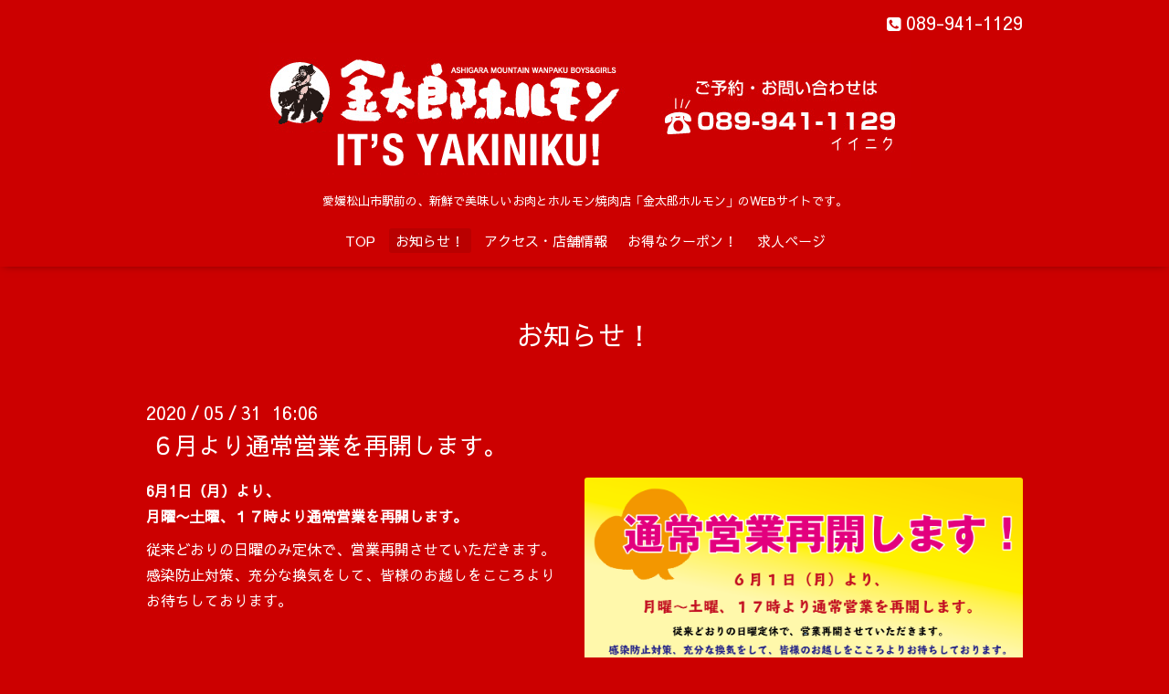

--- FILE ---
content_type: text/html; charset=utf-8
request_url: https://kintaro-h.com/info/2020-05
body_size: 2924
content:
<!DOCTYPE html>

<!--[if IE 9 ]><html lang="ja" class="ie9"><![endif]-->
<!--[if (gt IE 9)|!(IE)]><!--><html lang="ja"><!--<![endif]-->
<head>
  <!-- Oneplate: ver.201709290000 -->
  <meta charset="utf-8" />
  <title>お知らせ！ &gt; 2020-05 - 金太郎ホルモン</title>
  <meta name="viewport" content="width=device-width,initial-scale=1.0,minimum-scale=1.0">

  <meta name="description" content="お知らせ！ &gt; 2020-05 | 愛媛松山市駅前の、新鮮で美味しいお肉とホルモン焼肉店「金太郎ホルモン」のWEBサイトです。">
  <meta name="keywords" content="金太郎ホルモン,焼肉,ホルモン,市駅,愛媛,松山,市駅前">

  <meta property="og:title" content="金太郎ホルモン">
  <meta property="og:image" content="https://cdn.goope.jp/3484/100819001220wuyj.gif">
  <meta property="og:site_name" content="金太郎ホルモン">
  <link rel="shortcut icon" href="//cdn.goope.jp/3484/100821164221z2r3.ico" />
  <link rel="alternate" type="application/rss+xml" title="金太郎ホルモン / RSS" href="/feed.rss">
  <link rel="stylesheet" href="//fonts.googleapis.com/css?family=Questrial">
  <link rel="stylesheet" href="/style.css?316297-1562466597">
  <link rel="stylesheet" href="/css/font-awesome/css/font-awesome.min.css">
  <link rel="stylesheet" href="/assets/slick/slick.css">

  <script src="/assets/jquery/jquery-1.9.1.min.js"></script>
  <script src="/js/tooltip.js"></script>
  <script src="/assets/clipsquareimage/jquery.clipsquareimage.js"></script>
</head>
<body id="info">

  <div class="totop">
    <i class="button fa fa-angle-up"></i>
  </div>

  <div id="container">

    <!-- #header -->
    <div id="header" class="cd-header">
      <div class="inner">

      <div class="element shop_tel" data-shoptel="089-941-1129">
        <div>
          <i class="fa fa-phone-square"></i>&nbsp;089-941-1129
        </div>
      </div>

      <h1 class="element logo">
        <a class="shop_sitename" href="https://kintaro-h.com"><img src='//cdn.goope.jp/3484/100819001220wuyj.gif' alt='金太郎ホルモン' /></a>
      </h1>

      <div class="element site_description">
        <span>愛媛松山市駅前の、新鮮で美味しいお肉とホルモン焼肉店「金太郎ホルモン」のWEBサイトです。</span>
      </div>

      <div class="element navi pc">
        <ul class="navi_list">
          
          <li class="navi_top">
            <a href="/" >TOP</a>
          </li>
          
          <li class="navi_info active">
            <a href="/info" >お知らせ！</a><ul class="sub_navi">
<li><a href='/info/2024-08'>2024-08（1）</a></li>
<li><a href='/info/2022-02'>2022-02（1）</a></li>
<li><a href='/info/2021-12'>2021-12（1）</a></li>
<li><a href='/info/2021-11'>2021-11（1）</a></li>
<li><a href='/info/2021-09'>2021-09（2）</a></li>
<li><a href='/info/2021-06'>2021-06（1）</a></li>
<li><a href='/info/2021-05'>2021-05（1）</a></li>
<li><a href='/info/2021-04'>2021-04（3）</a></li>
<li><a href='/info/2021-03'>2021-03（1）</a></li>
<li><a href='/info/2021-02'>2021-02（1）</a></li>
<li><a href='/info/2021-01'>2021-01（1）</a></li>
<li><a href='/info/2020-10'>2020-10（2）</a></li>
<li><a href='/info/2020-05' class='active'>2020-05（2）</a></li>
<li><a href='/info/2020-04'>2020-04（1）</a></li>
<li><a href='/info/2020-02'>2020-02（1）</a></li>
<li><a href='/info/2020-01'>2020-01（1）</a></li>
<li><a href='/info/2019-12'>2019-12（1）</a></li>
<li><a href='/info/2019-02'>2019-02（1）</a></li>
<li><a href='/info/2017-08'>2017-08（1）</a></li>
<li><a href='/info/2016-12'>2016-12（1）</a></li>
<li><a href='/info/2015-09'>2015-09（1）</a></li>
<li><a href='/info/2015-04'>2015-04（1）</a></li>
<li><a href='/info/2014-12'>2014-12（1）</a></li>
<li><a href='/info/2014-11'>2014-11（2）</a></li>
<li><a href='/info/2014-04'>2014-04（1）</a></li>
<li><a href='/info/2013-11'>2013-11（1）</a></li>
<li><a href='/info/2013-10'>2013-10（1）</a></li>
<li><a href='/info/2013-07'>2013-07（2）</a></li>
<li><a href='/info/2012-12'>2012-12（1）</a></li>
<li><a href='/info/2012-06'>2012-06（2）</a></li>
<li><a href='/info/2010-07'>2010-07（1）</a></li>
</ul>

          </li>
          
          <li class="navi_about">
            <a href="/about" >アクセス・店舗情報</a>
          </li>
          
          <li class="navi_coupon">
            <a href="/coupon" >お得なクーポン！</a>
          </li>
          
          <li class="navi_recruit">
            <a href="/recruit" >求人ページ</a>
          </li>
          
        </ul>
      </div>
      <!-- /#navi -->

      </div>
      <!-- /.inner -->

      <div class="navi mobile"></div>

      <div id="button_navi">
        <div class="navi_trigger cd-primary-nav-trigger">
          <i class="fa fa-navicon"></i>
        </div>
      </div>

    </div>
    <!-- /#header -->

    <div id="content">

<!-- CONTENT ----------------------------------------------------------------------- -->






<!----------------------------------------------
ページ：インフォメーション
---------------------------------------------->
<div class="inner">

  <h2 class="page_title">
    <span>お知らせ！</span>
  </h2>

  <!-- .autopagerize_page_element -->
  <div class="autopagerize_page_element">

    
    <!-- .article -->
    <div class="article">

      <div class="date">
        2020<span> / </span>05<span> / </span>31&nbsp;&nbsp;16:06
      </div>

      <div class="body">
        <h3 class="article_title">
          <a href="/info/3319555">６月より通常営業を再開します。</a>
        </h3>

        <div class="photo">
          <img src='//cdn.goope.jp/3484/200531161133-5ed358a5b9b67.png' alt='６月より通常営業を再開します。'/>
        </div>

        <div class="textfield">
          <p><strong>6月1日（月）より、</strong><br /><strong>月曜〜土曜、１７時より通常営業を再開します。</strong></p>
<p>従来どおりの日曜のみ定休で、営業再開させていただきます。<br />感染防止対策、充分な換気をして、皆様のお越しをこころよりお待ちしております。</p>
<p>&nbsp;</p>
<p>自粛期間中、たくさんの金太郎弁当をご購入いただき、ありがとうございました！<br />通常営業再開に伴い、昼間のお弁当販売は、終了させていただきます。</p>
        </div>
      </div>

    </div>
    <!-- /.article -->
    
    <!-- .article -->
    <div class="article">

      <div class="date">
        2020<span> / </span>05<span> / </span>06&nbsp;&nbsp;12:13
      </div>

      <div class="body">
        <h3 class="article_title">
          <a href="/info/3276262">営業再開のおしらせ</a>
        </h3>

        <div class="photo">
          <img src='//cdn.goope.jp/3484/200507103335-5eb3656f11df7.jpg' alt='営業再開のおしらせ'/>
        </div>

        <div class="textfield">
          <p><span style="font-size: 14pt;"><strong>５月11日（月）より、月曜・水曜・金曜のみの営業で再開いたします。</strong></span></p>
<p><span style="font-size: 14pt;"><strong>営業時間　１７：００〜２０：００まで</strong></span>　</p>
<p>当面の間、時短営業で、営業再開させていただきます。</p>
<p>感染防止対策、充分な換気をして、皆様のお越しをこころよりお待ちしております。</p>
<p>席の距離をあけてのご案内となりますので、ご協力のほどよろしくお願い申し上げます。</p>
<p><span style="font-size: 12pt; -webkit-text-size-adjust: 100%;">なお、お昼のお弁当を、月曜〜金曜の平日毎日販売しております。こちらもよろしくお願い申し上げます！</span></p>
        </div>
      </div>

    </div>
    <!-- /.article -->
    

  </div>
  <!-- /.autopagerize_page_element -->

</div>
<!-- /.inner -->




























<!-- CONTENT ----------------------------------------------------------------------- -->

    </div>
    <!-- /#content -->


    
    <div class="autopagerize_insert_before"></div>

    <div class="pager">
      <div class="inner">
        <div>
           <a href="/info/2020-05" class='chk'>1</a>
        </div>
      </div>
    </div>
    


    <div class="gadgets">
      <div class="inner">
      </div>
    </div>

    <div class="sidebar">
      <div class="inner">

        <div class="block today_area">
          <h3>Schedule</h3>
          <dl>
            <dt class="today_title">
              2025.11.06 Thursday
            </dt>
            
          </dl>
        </div>

        <div class="block counter_area">
          <h3>Counter</h3>
          <div>Today: <span class="num">37</span></div>
          <div>Yesterday: <span class="num">84</span></div>
          <div>Total: <span class="num">917472</span></div>
        </div>

        <div class="block qr_area">
          <h3>Mobile</h3>
          <img src="//r.goope.jp/qr/kintaro"width="100" height="100" />
        </div>

      </div>
    </div>

    <div class="social">
      <div class="inner"></div>
    </div>

    <div id="footer">
        <div class="inner">

          <div class="social_icons">
            

            

            
          </div>

          <div class="shop_name">
            <a href="https://kintaro-h.com">金太郎ホルモン</a>
          </div>

          

          <div class="copyright">
            &copy;2025 <a href="https://kintaro-h.com">金太郎ホルモン</a>. All Rights Reserved.
          </div>

          <div>
            <div class="powered">
              Powered by <a class="link_color_02" href="https://goope.jp/">グーペ</a> /
              <a class="link_color_02" href="https://admin.goope.jp/">Admin</a>
            </div>

            <div class="shop_rss">
              <span>/ </span><a href="/feed.rss">RSS</a>
            </div>
          </div>

        </div>
    </div>

  </div>
  <!-- /#container -->

  <script src="/assets/colorbox/jquery.colorbox-min.js"></script>
  <script src="/assets/slick/slick.js"></script>
  <script src="/assets/lineup/jquery-lineup.min.js"></script>
  <script src="/assets/tile/tile.js"></script>
  <script src="/js/theme_oneplate/init.js"></script>
</body>
</html>
